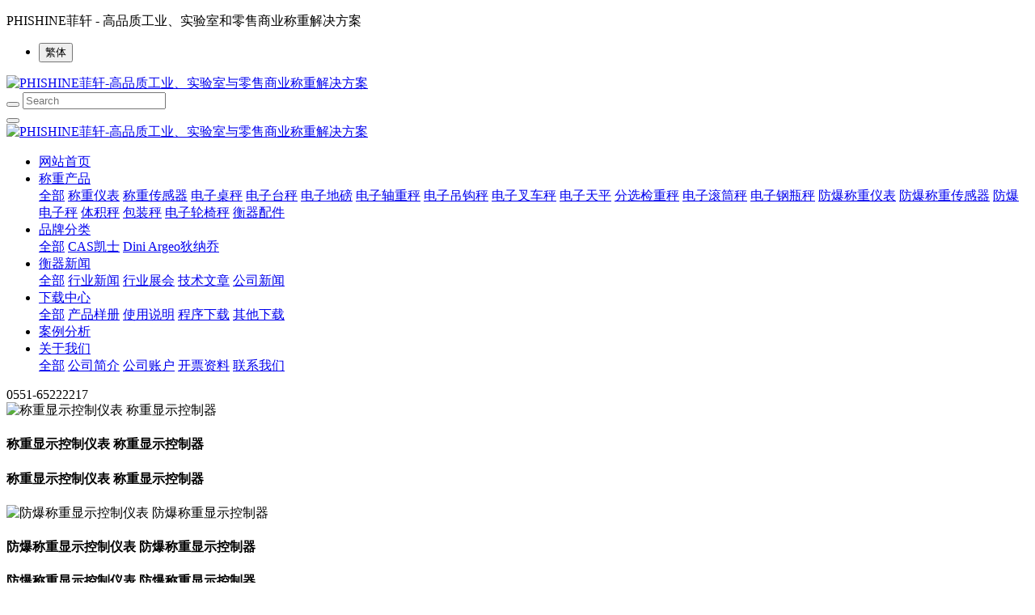

--- FILE ---
content_type: text/html
request_url: https://www.elecscale.cn/weigh/gm04_4.html
body_size: 15705
content:
<!DOCTYPE HTML>
<html class="oxh met-web">
<head>
<meta charset="utf-8">
<meta name="renderer" content="webkit">
<meta http-equiv="X-UA-Compatible" content="IE=edge,chrome=1">
<meta name="viewport" content="width=device-width,initial-scale=1.0,maximum-scale=1.0,minimum-scale=1.0,user-scalable=0,minimal-ui">
<meta name="format-detection" content="telephone=no">
<title>M04-4 减量法定量包装称重仪表 单秤包装控制器</title>
<meta name="description" content="M04-4是一款减量法定量包装称重仪表，适用于多种行业的定量包装设备和混料设备。它采用全新算法和硬件系统优化，称重控制更快更准，配备5寸TFT液晶屏，全中文显示，高性能A/D转换，标配双路串口和自带USB接口，可导入、导出各类数据。多达八路信号允入，十二路数字控制信号输出，输入、输出端口位置可自定义，最大限度方便用户使用。">
<meta name="keywords" content="M04-4,减量法定量包装称重仪表,单秤包装控制器,称重显示仪表,称重控制器,定量包装称仪表">
<meta name="generator" content="MetInfo V8.1" data-variable="../|cn|cn|m0633ui007|3|2|40" data-user_name="">
<link href="../favicon.ico?1709626658" rel="shortcut icon" type="image/x-icon">
<link rel="stylesheet" type="text/css" href="../public/third-party/web/basic.css?1760318687">
<link rel="stylesheet" type="text/css" href="../public/web/css/metinfo.css?1760318770">
<link rel="stylesheet" type="text/css" href="../templates/m0633ui007/cache/showproduct_cn.css?1763693147">
<link rel="canonical" href="https://www.elecscale.cn/weigh/gm04_4.html">
<style>
body{
    background-color:#ffffff !important;
}
</style>
<script>(function(){var t=navigator.userAgent;(t.indexOf("rv:11")>=0||t.indexOf("MSIE 10")>=0)&&document.write("<script src=\"../public/third-party/html5shiv/html5shiv.min.js\"><\/script>")})();</script>
</head>
<!--[if lte IE 9]>
<div class="text-xs-center m-b-0 bg-blue-grey-100 alert">
    <button type="button" class="close" aria-label="Close" data-dismiss="alert">
        <span aria-hidden="true">×</span>
    </button>
    你正在使用一个过时的浏览器。请升级你的浏览器，以提高您的体验。</div>
<![endif]-->
<body >

          <body class="met-navfixed">
  <header class="head_nav_met_36_2_96-header navbar-fixed-top bg-color" m-id='96' m-type="head_nav">
	<div class="head_nav_met_36_2_96" data-fiex="1">
		  			<div class="top-bar">
				<div class="container clearfix">
					  						  							<p class="welcontxt">PHISHINE菲轩 - 高品质工业、实验室和零售商业称重解决方案</p>
																<div class="right-sec">
						<ul>
							<!--简繁体切换-->
		                      								  									<li class="met-langlist met-s2t  nav-item m-l-15" m-id="lang" m-type="lang">
										<button type="button" class="btn btn-outline btn-default btn-squared btn-lang btn-cntotc" data-tolang='tc'>繁体</button>
																								<!--多语言-->
							        					          
								<!-- 会员注册登录 -->
				                  
						</ul>
					</div>
				</div>
			</div>
				  			<div class="container logo_search">
			  	            <h3 hidden>PHISHINE菲轩-高品质工业、实验室与零售商业称重解决方案</h3>
	        
	          	              	        			<!-- logo -->
			<div class="logo">
				<a href="../" title="PHISHINE菲轩-高品质工业、实验室与零售商业称重解决方案">
					<img src="../upload/202304/1680751408.png" alt="PHISHINE菲轩-高品质工业、实验室与零售商业称重解决方案" >
				</a>
			</div>
			<!-- 搜索框 -->
			  				<div class="search-box">
					<a href="../search/search.php?lang=cn" class="m-search">
				    	<i class="icon wb-search" aria-hidden="true"></i>
				    </a>
				    <div class="search-index" data-placeholder="称重仪表">
		                                <form method="get" class="page-search-form" role="search" action="../search/index.php?lang=cn" m-id="search_global" m-type="nocontent">
            <input type="hidden" name="lang" value="cn" />
            <input type="hidden" name="stype" value="0" />
            
            <div class="input-search input-search-dark form-group">
                <button type="submit" class="input-search-btn"><i class="icon wb-search" aria-hidden="true"></i></button>
                <input
                type="text"
                class="form-control input-lg"
                name="searchword"
                value=""
                placeholder="Search"
                required
                >
            </div>
        </form>					</div>
				</div>
						</div>
				<div class="mycontent clearfix animation-slide-bottom   ">
			<div class="container clearfix">

					<nav class="navbar ownmenu   height-63">
							  							<!-- 手机端列表下拉 -->
							<div class="navbar-header">
								<button type="button" class="navbar-toggle collapsed" data-toggle="collapse" data-target="#nav-open-btn" aria-expanded="false">
									<span>
										<i class="fa fa-navicon"></i>
									</span>
								</button>
							</div>
							  							<a href="../search/search.php?lang=cn" class="m-search mobilelogo">
						    	<i class="icon wb-search" aria-hidden="true"></i>
						    </a>
						    						    <div class="logo mobilelogo">
								<a href="../" title="PHISHINE菲轩-高品质工业、实验室与零售商业称重解决方案">
									<img src="../upload/202304/1680751564.png" alt="PHISHINE菲轩-高品质工业、实验室与零售商业称重解决方案" >
								</a>
							</div>
							<!-- 导航内容 -->
							<div class="collapse navbar-collapse my-navbar-coll   noleft" id="nav-open-btn" style="position: relative;">
								<ul class="nav navlist">
									<li  class='nav-item'>
										<a href="../" title="网站首页" data-title="网站首页"
										class=" nav-link  firstmenu
										  ">网站首页 </a>
									</li>
																			  											<li class="nav-item oneitem dropdown m-l-0">
												  													<a
													 	href="../weigh/index.html"
						                                title="称重产品"
						                                data-title="称重产品"
						                                class="nav-link dropdown-toggle firstmenu active"
						                                data-toggle="dropdown" data-hover="dropdown"
						                                target='_self'						                             >
												  <span style=''>称重产品</span></a>
					                            <div class="dropdown-menu dropdown-menu-right secondmenu animation-slide-top10 two-menu">
					                                   <a href="../weigh/index.html"  title="全部" target="" class="dropdown-item nav-parent hidden-lg-up    cnfont" target='_self'>全部</a>
						                                							                                  								                                <a href="../weigh/weight_indicator_1.html"  title="称重仪表" class='dropdown-item active navlist-2'  target='_self'>  <span style=''>称重仪表</span></a>
							                                						                                							                                  								                                <a href="../weigh/load_cell_1.html"  title="称重传感器" class='dropdown-item  navlist-2'  target='_self'>  <span style=''>称重传感器</span></a>
							                                						                                							                                  								                                <a href="../weigh/scale_1.html"  title="电子桌秤" class='dropdown-item  navlist-2'  target='_self'>  <span style=''>电子桌秤</span></a>
							                                						                                							                                  								                                <a href="../weigh/platform_scale_1.html"  title="电子台秤" class='dropdown-item  navlist-2'  target='_self'>  <span style=''>电子台秤</span></a>
							                                						                                							                                  								                                <a href="../weigh/weighbridge_1.html"  title="电子地磅" class='dropdown-item  navlist-2'  target='_self'>  <span style=''>电子地磅</span></a>
							                                						                                							                                  								                                <a href="../weigh/axle_load_scale_1.html"  title="电子轴重秤" class='dropdown-item  navlist-2'  target='_self'>  <span style=''>电子轴重秤</span></a>
							                                						                                							                                  								                                <a href="../weigh/crane_scale_1.html"  title="电子吊钩秤" class='dropdown-item  navlist-2'  target='_self'>  <span style=''>电子吊钩秤</span></a>
							                                						                                							                                  								                                <a href="../weigh/forklift_scale_1.html"  title="电子叉车秤" class='dropdown-item  navlist-2'  target='_self'>  <span style=''>电子叉车秤</span></a>
							                                						                                							                                  								                                <a href="../weigh/balance_1.html"  title="电子天平" class='dropdown-item  navlist-2'  target='_self'>  <span style=''>电子天平</span></a>
							                                						                                							                                  								                                <a href="../weigh/check_weigher_1.html"  title="分选检重秤" class='dropdown-item  navlist-2'  target='_self'>  <span style=''>分选检重秤</span></a>
							                                						                                							                                  								                                <a href="../weigh/roller_scale_1.html"  title="电子滚筒秤" class='dropdown-item  navlist-2'  target='_self'>  <span style=''>电子滚筒秤</span></a>
							                                						                                							                                  								                                <a href="../weigh/cylinder_scale_1.html"  title="电子钢瓶秤" class='dropdown-item  navlist-2'  target='_self'>  <span style=''>电子钢瓶秤</span></a>
							                                						                                							                                  								                                <a href="../weigh/atex_weight_indicator_1.html"  title="防爆称重仪表" class='dropdown-item  navlist-2'  target='_self'>  <span style=''>防爆称重仪表</span></a>
							                                						                                							                                  								                                <a href="../weigh/atex_load_cell_1.html"  title="防爆称重传感器" class='dropdown-item  navlist-2'  target='_self'>  <span style=''>防爆称重传感器</span></a>
							                                						                                							                                  								                                <a href="../weigh/atex_scale_1.html"  title="防爆电子秤" class='dropdown-item  navlist-2'  target='_self'>  <span style=''>防爆电子秤</span></a>
							                                						                                							                                  								                                <a href="../weigh/volume_scale_1.html"  title="体积秤" class='dropdown-item  navlist-2'  target='_self'>  <span style=''>体积秤</span></a>
							                                						                                							                                  								                                <a href="../weigh/packing_scale_1.html"  title="包装秤" class='dropdown-item  navlist-2'  target='_self'>  <span style=''>包装秤</span></a>
							                                						                                							                                  								                                <a href="../weigh/wheelchair_scale_1.html"  title="电子轮椅秤" class='dropdown-item  navlist-2'  target='_self'>  <span style=''>电子轮椅秤</span></a>
							                                						                                							                                  								                                <a href="../weigh/scale_accessories_1.html"  title="衡器配件" class='dropdown-item  navlist-2'  target='_self'>  <span style=''>衡器配件</span></a>
							                                						                                						                        </div>
											</li>
																													  											<li class="nav-item oneitem dropdown m-l-0">
												  													<a
													 	href="../brand/index.html"
						                                title="品牌分类"
						                                data-title="品牌分类"
						                                class="nav-link dropdown-toggle firstmenu "
						                                data-toggle="dropdown" data-hover="dropdown"
						                                target='_blank'						                             >
												  <span style=''>品牌分类</span></a>
					                            <div class="dropdown-menu dropdown-menu-right secondmenu animation-slide-top10 two-menu">
					                                   <a href="../brand/index.html"  title="全部" target="" class="dropdown-item nav-parent hidden-lg-up    cnfont" target='_blank'>全部</a>
						                                							                                  								                                <a href="../cas_zy"  title="CAS凯士" class='dropdown-item  navlist-2'  target='_self'>  <span style=''>CAS凯士</span></a>
							                                						                                							                                  								                                <a href="../dnq"  title="Dini Argeo狄纳乔" class='dropdown-item  navlist-2'  target='_blank'>  <span style=''>Dini Argeo狄纳乔</span></a>
							                                						                                						                        </div>
											</li>
																													  											<li class="nav-item oneitem dropdown m-l-0">
												  													<a
													 	href="../weigh_news/index.html"
						                                title="衡器新闻"
						                                data-title="衡器新闻"
						                                class="nav-link dropdown-toggle firstmenu "
						                                data-toggle="dropdown" data-hover="dropdown"
						                                target='_self'						                             >
												  <span style=''>衡器新闻</span></a>
					                            <div class="dropdown-menu dropdown-menu-right secondmenu animation-slide-top10 two-menu">
					                                   <a href="../weigh_news/index.html"  title="全部" target="" class="dropdown-item nav-parent hidden-lg-up    cnfont" target='_self'>全部</a>
						                                							                                  								                                <a href="../weigh_news/weigh_industry_news_1.html"  title="行业新闻" class='dropdown-item  navlist-2'  target='_self'>  <span style=''>行业新闻</span></a>
							                                						                                							                                  								                                <a href="../weigh_news/weigh_industry_exhibition_1.html"  title="行业展会" class='dropdown-item  navlist-2'  target='_self'>  <span style=''>行业展会</span></a>
							                                						                                							                                  								                                <a href="../weigh_news/weigh_technology_article_1.html"  title="技术文章" class='dropdown-item  navlist-2'  target='_self'>  <span style=''>技术文章</span></a>
							                                						                                							                                  								                                <a href="../weigh_news/phishine_news_1.html"  title="公司新闻" class='dropdown-item  navlist-2'  target='_self'>  <span style=''>公司新闻</span></a>
							                                						                                						                        </div>
											</li>
																													  											<li class="nav-item oneitem dropdown m-l-0">
												  													<a
													 	href="../weigh_download/index.html"
						                                title="下载中心"
						                                data-title="下载中心"
						                                class="nav-link dropdown-toggle firstmenu "
						                                data-toggle="dropdown" data-hover="dropdown"
						                                target='_self'						                             >
												  <span style=''>下载中心</span></a>
					                            <div class="dropdown-menu dropdown-menu-right secondmenu animation-slide-top10 two-menu">
					                                   <a href="../weigh_download/index.html"  title="全部" target="" class="dropdown-item nav-parent hidden-lg-up    cnfont" target='_self'>全部</a>
						                                							                                  								                                <a href="../weigh_download/weigh_download_104_1.html"  title="产品样册" class='dropdown-item  navlist-2'  target='_self'>  <span style=''>产品样册</span></a>
							                                						                                							                                  								                                <a href="../weigh_download/weigh_download_105_1.html"  title="使用说明" class='dropdown-item  navlist-2'  target='_self'>  <span style=''>使用说明</span></a>
							                                						                                							                                  								                                <a href="../weigh_download/weigh_download_106_1.html"  title="程序下载" class='dropdown-item  navlist-2'  target='_self'>  <span style=''>程序下载</span></a>
							                                						                                							                                  								                                <a href="../weigh_download/weigh_download_107_1.html"  title="其他下载" class='dropdown-item  navlist-2'  target='_self'>  <span style=''>其他下载</span></a>
							                                						                                						                        </div>
											</li>
																													  					                        <li class='nav-item oneitem m-l-0'>
					                            <a href="../weigh_case/index.html" title="案例分析" class="nav-link  firstmenu" data-title="案例分析"  target='_self'>  <span style=''>案例分析</span></a>
					                        </li>
																													  											<li class="nav-item oneitem dropdown m-l-0">
												  													<a
													 	href="../phishine_about/"
						                                title="关于我们"
						                                data-title="关于我们"
						                                class="nav-link dropdown-toggle firstmenu "
						                                data-toggle="dropdown" data-hover="dropdown"
						                                target='_self'						                             >
												  <span style=''>关于我们</span></a>
					                            <div class="dropdown-menu dropdown-menu-right secondmenu animation-slide-top10 two-menu">
					                                   <a href="../phishine_about/"  title="全部" target="" class="dropdown-item nav-parent hidden-lg-up    cnfont" target='_self'>全部</a>
						                                							                                  								                                <a href="../phishine_about/phishine_about31.html"  title="公司简介" class='dropdown-item  navlist-2'  target='_self'>  <span style=''>公司简介</span></a>
							                                						                                							                                  								                                <a href="../phishine_about/phishine_about32.html"  title="公司账户" class='dropdown-item  navlist-2'  target='_self'>  <span style=''>公司账户</span></a>
							                                						                                							                                  								                                <a href="../phishine_about/phishine_about33.html"  title="开票资料" class='dropdown-item  navlist-2'  target='_self'>  <span style=''>开票资料</span></a>
							                                						                                							                                  								                                <a href="../phishine_about/phishine_about35.html"  title="联系我们" class='dropdown-item  navlist-2'  target='_self'>  <span style=''>联系我们</span></a>
							                                						                                						                        </div>
											</li>
																											</ul>
							</div>
							<!-- 电话 -->
							<div class="nav-right   height-63">
								<span class="call-mun">
									  										<i class="fa fa-phone"></i>
										  											0551-65222217																											</span>
							</div>

					</nav>
			</div>
		</div>
	</div>
</header>

            <div class="banner_met_16_3_49box   ">
    <div class="banner_met_16_3_49 page-bg" m-id='49' m-type='banner'>
                <div class="slick-slide">
            <img class="cover-image" src="../upload/202304/1680696793.jpg" srcset='../upload/thumb_src/x_767/1680696883.jpg 767w,../upload/202304/1680696793.jpg' sizes="(max-width: 767px) 767px" alt="称重显示控制仪表 称重显示控制器" data-height='0|0|0' >
            <div class="banner-text" data-position="p-4|p-4" met-imgmask>
                                  <div class='container'>
                    <div class='banner-text-con'>
                        <div class="text-con">
                            <h4 class="animation-slide-top font-weight-500 m-t-0   hidden-sm-down" style="color:;font-size:px;">称重显示控制仪表 称重显示控制器</h4>
                                                          <h4 class="animation-slide-top font-weight-500 m-t-0 hidden-md-up" style="color:;font-size:px;">称重显示控制仪表 称重显示控制器</h4>
                                                        <p class="animation-slide-bottom m-b-0   " style='color:;font-size:px;'></p>
                                                      </div>
                                              </div>
                </div>
            </div>
        </div>
                <div class="slick-slide">
            <img class="cover-image" src="../upload/202304/1680696753.png" srcset='../upload/thumb_src/x_767/1680696409.png 767w,../upload/202304/1680696753.png' sizes="(max-width: 767px) 767px" alt="防爆称重显示控制仪表 防爆称重显示控制器" data-height='0|0|0' >
            <div class="banner-text" data-position="p-4|p-4" met-imgmask>
                                  <div class='container'>
                    <div class='banner-text-con'>
                        <div class="text-con">
                            <h4 class="animation-slide-top font-weight-500 m-t-0   hidden-sm-down" style="color:;font-size:px;">防爆称重显示控制仪表 防爆称重显示控制器</h4>
                                                          <h4 class="animation-slide-top font-weight-500 m-t-0 hidden-md-up" style="color:;font-size:px;">防爆称重显示控制仪表 防爆称重显示控制器</h4>
                                                        <p class="animation-slide-bottom m-b-0   " style='color:;font-size:px;'></p>
                                                      </div>
                                              </div>
                </div>
            </div>
        </div>
                <div class="slick-slide">
            <img class="cover-image" src="../upload/202304/1680696427.png" srcset='../upload/thumb_src/x_767/1680697227.png 767w,../upload/202304/1680696427.png' sizes="(max-width: 767px) 767px" alt="触摸屏称重显示控制仪表 触摸屏称重显示控制器" data-height='0|0|0' >
            <div class="banner-text" data-position="p-4|p-4" met-imgmask>
                                  <div class='container'>
                    <div class='banner-text-con'>
                        <div class="text-con">
                            <h4 class="animation-slide-top font-weight-500 m-t-0   hidden-sm-down" style="color:;font-size:px;">触摸屏称重显示控制仪表 触摸屏称重显示控制器</h4>
                                                          <h4 class="animation-slide-top font-weight-500 m-t-0 hidden-md-up" style="color:;font-size:px;">触摸屏称重显示控制仪表 触摸屏称重显示控制器</h4>
                                                        <p class="animation-slide-bottom m-b-0   " style='color:;font-size:px;'></p>
                                                      </div>
                                              </div>
                </div>
            </div>
        </div>
                <div class="slick-slide">
            <img class="cover-image" src="../upload/202304/1680696868.png" srcset='../upload/thumb_src/x_767/1680697116.png 767w,../upload/202304/1680696868.png' sizes="(max-width: 767px) 767px" alt="重量变送器 压力变送器" data-height='0|0|0' >
            <div class="banner-text" data-position="p-4|p-4" met-imgmask>
                                  <div class='container'>
                    <div class='banner-text-con'>
                        <div class="text-con">
                            <h4 class="animation-slide-top font-weight-500 m-t-0   hidden-sm-down" style="color:;font-size:px;">重量变送器 压力变送器</h4>
                                                          <h4 class="animation-slide-top font-weight-500 m-t-0 hidden-md-up" style="color:;font-size:px;">重量变送器 压力变送器</h4>
                                                        <p class="animation-slide-bottom m-b-0   " style='color:;font-size:px;'></p>
                                                      </div>
                                              </div>
                </div>
            </div>
        </div>
                <div class="slick-slide">
            <img class="cover-image" src="../upload/202304/1680697004.png" srcset='../upload/thumb_src/x_767/1680697081.png 767w,../upload/202304/1680697004.png' sizes="(max-width: 767px) 767px" alt="汽车衡称重仪表 轴重秤称重仪表 地磅称重仪表" data-height='0|0|0' >
            <div class="banner-text" data-position="p-4|p-4" met-imgmask>
                                  <div class='container'>
                    <div class='banner-text-con'>
                        <div class="text-con">
                            <h4 class="animation-slide-top font-weight-500 m-t-0   hidden-sm-down" style="color:;font-size:px;">汽车衡称重仪表 轴重秤称重仪表 地磅称重仪表</h4>
                                                          <h4 class="animation-slide-top font-weight-500 m-t-0 hidden-md-up" style="color:;font-size:px;">汽车衡称重仪表 轴重秤称重仪表 地磅称重仪表</h4>
                                                        <p class="animation-slide-bottom m-b-0   " style='color:;font-size:px;'></p>
                                                      </div>
                                              </div>
                </div>
            </div>
        </div>
            </div>
              <div class="met-index-case">
            <div class="container">
                <div class="case" id="case">
                    <ul class="sliderbox row">
                                                                                   <li class="a-list">
                                    <a href="../weigh/cas_ci_600a.html">韩国CAS凯士CI-600A CI-601A CI-605A称重仪表显示器控制器</a>
                               </li>
                                                           <li class="a-list">
                                    <a href="../weigh/GMT_H4.html">GMT-H4四通道数字称重仪表</a>
                               </li>
                                                           <li class="a-list">
                                    <a href="../weigh/diniargeo_dgt4x.html">DiniArgeo狄纳乔DGT4X 四通道称重变送器、重量变送器、称重显示器、称重显示仪表</a>
                               </li>
                                                           <li class="a-list">
                                    <a href="../weigh/EXI200AD.html">韩国CAS凯士EXI-200AD防爆称重仪表称 隔爆重显示控制器</a>
                               </li>
                                                           <li class="a-list">
                                    <a href="../weigh/EXI600AD.html">韩国CAS凯士EXI-600AD防爆称重仪表 隔爆称重显示控制器</a>
                               </li>
                                                           <li class="a-list">
                                    <a href="../weigh/gm9907_l2.html">GM9907-L2 触屏包装称重仪表 定量包装控制器</a>
                               </li>
                                                           <li class="a-list">
                                    <a href="../weigh/gm04_6.html">M04-6 灌装称重仪表 增量法自动定量灌装秤控制器</a>
                               </li>
                                                           <li class="a-list">
                                    <a href="../weigh/gm04_4.html">M04-4 减量法定量包装称重仪表 单秤包装控制器</a>
                               </li>
                                                           <li class="a-list">
                                    <a href="../weigh/gm04_d.html">M04-D 双秤包装称重仪表 双秤增量法自动定量包装秤控制器</a>
                               </li>
                                                           <li class="a-list">
                                    <a href="../weigh/gm04_2.html">M04-2称重仪表 单秤定量包装秤控制器 增量法自动包装显示器</a>
                               </li>
                                                                        </ul>
                </div>
            </div>
        </div>
    </div>


          	<div class="location_met_21_1_129 met-crumbs   " m-id='129'>
		<div class="container">
			<div class="row">
				<div class="title-box">
					  						M04-4 减量法定量包装称重仪表 单秤包装控制器									</div>
				<ol class="breadcrumb m-b-0 subcolumn-crumbs">
					<li class='breadcrumb-item'>
						<a href="#">您现在所在位置：</a>
					</li>
					<li class='breadcrumb-item'>
						<a href="../" title="网站首页">网站首页</a>
					</li>
					        						  							<li class='breadcrumb-item'>
								<a href="../weigh/index.html" title="称重产品" class=''>称重产品</a>
							</li>
																	  							<li class='breadcrumb-item'>
								<a href="../weigh/weight_indicator_1.html" title="称重仪表" class=''>称重仪表</a>
							</li>
																	  									</ol>
			</div>
		</div>
	</div>


        <!-- 标准模式 -->
<main class="product_list_detail_met_21_4_112 page met-showproduct pagetype1" m-id='112'>
    <div class="container">
            <div class="row">
                            <div class="col-md-9 met-news-body" style="float:right">
                <div class="row">
                <div class="met-showproduct-head page-content block-bg">
        <div class="container">
            <div class="row">
                <div class="col-lg-5">
                                                        <div class='met-showproduct-list fngallery cover text-xs-center  slick-dotted' id='met-imgs-slick' m-id='noset' m-type="displayimgs">
                            <!--fngallery：启用lightGallery插件的类名-->
                                                                <div class='slick-slide'>
                                <a href='../upload/202304/1681802060.jpg' data-size='850x926' data-med='../upload/202304/1681802060.jpg' data-med-size='850x926' class='lg-item-box' data-src='../upload/202304/1681802060.jpg' data-exthumbimage="../upload/thumb_src/60_60/1681802060.jpg" data-sub-html='M04-4 减量法定量包装称重仪表 单秤包装控制器'>
                                    <!--类名lg-item-box之前为initPhotoSwipeFromDOM插件所用参数；之后为lightGallery插件所用参数，lg-item-box：lightGallery插件对应的类名-->
                                    <img
                                      src                                    ="../upload/thumb_src/800_500/1681802060.jpg" class='img-fluid' alt='M04-4 减量法定量包装称重仪表 单秤包装控制器' />
                                </a>
                            </div>
                                                        <div class='slick-slide'>
                                <a href='../upload/202304/1681802029.png' data-size='850x926' data-med='../upload/202304/1681802029.png' data-med-size='850x926' class='lg-item-box' data-src='../upload/202304/1681802029.png' data-exthumbimage="../upload/thumb_src/60_60/1681802029.png" data-sub-html='M04-4 减量法定量包装称重仪表 单秤包装控制器'>
                                    <!--类名lg-item-box之前为initPhotoSwipeFromDOM插件所用参数；之后为lightGallery插件所用参数，lg-item-box：lightGallery插件对应的类名-->
                                    <img
                                      data-lazy                                    ="../upload/thumb_src/800_500/1681802029.png" class='img-fluid' alt='M04-4 减量法定量包装称重仪表 单秤包装控制器' />
                                </a>
                            </div>
                                                        <div class='slick-slide'>
                                <a href='../upload/202304/1681802701.jpg' data-size='850x926' data-med='../upload/202304/1681802701.jpg' data-med-size='850x926' class='lg-item-box' data-src='../upload/202304/1681802701.jpg' data-exthumbimage="../upload/thumb_src/60_60/1681802701.jpg" data-sub-html='M04-4 减量法定量包装称重仪表 单秤包装控制器'>
                                    <!--类名lg-item-box之前为initPhotoSwipeFromDOM插件所用参数；之后为lightGallery插件所用参数，lg-item-box：lightGallery插件对应的类名-->
                                    <img
                                      data-lazy                                    ="../upload/thumb_src/800_500/1681802701.jpg" class='img-fluid' alt='M04-4 减量法定量包装称重仪表 单秤包装控制器' />
                                </a>
                            </div>
                                                    </div>
                </div>
                <div class="col-lg-7">
                    <div class="product-intro">
                        <h1 class='m-t-0 font-size-16'>M04-4 减量法定量包装称重仪表 单秤包装控制器</h1>
                        <div class="paoducct_gm">
                            <div>
                                                            <a href="#product_21_4" class="btn" data-type="1" target="_blank">立即订购</a>
                            </div>
                            <div class="bdshare">
                                                            </div>
                        </div>
                                                                                <p class='description'>M04-4是一款减量法定量包装称重仪表，适用于多种行业的定量包装设备和混料设备。它采用全新算法和硬件系统优化，称重控制更快更准，配备5寸TFT液晶屏，全中文显示，高性能A/D转换，标配双路串口和自带USB接口，可导入、导出各类数据。多达八路信号允入，十二路数字控制信号输出，输入、输出端口位置可自定义，最大限度方便用户使用。</p>
                                                                          <ul class="product-para paralist blocks-100 blocks-sm-2 blocks-md-3 blocks-lg-2 m-x-0 p-y-5">
                                                                                                          <li class="p-x-0 p-r-15">
                                        <span>品牌：</span>
                                        GENERAL MEASURE                                    </li>
                                                                                                                                  <li class="p-x-0 p-r-15">
                                        <span>系列：</span>
                                        M04                                    </li>
                                                                                                                                  <li class="p-x-0 p-r-15">
                                        <span>型号：</span>
                                        M04-4                                    </li>
                                                                                                                                                                                                                                                                                                                                                                                                                                                                                                                                                                                                                                                  <li class="p-x-0 p-r-15">
                                        <span>通讯接口：</span>
                                        RS485,RS232,USB                                    </li>
                                                                                    </ul>
                                            </div>
                                          <div class="tel-box">
                        <p>订购热线</p>
                        <a href="tel:0551-65222217" class="pro-tel">0551-65222217</a>
                    </div>
                                </div>
                
            </div>
        </div>
    </div>
    <div class="met-showproduct-body page-content">
        <div class="container">
            <div class="row">

<!-- 内容选项卡 -->
                    <div class="col-lg-12">
                    <div class="row">
                        <div class="panel panel-body m-b-0 product-detail" boxmh-mh >
                            <ul class="nav nav-tabs nav-tabs-line m-b-20 met-showproduct-navtabs">
                                                                        <li class="nav-item">
                                    <a
                                    class='nav-link
                                                                          active
                                                                        ' data-toggle="tab" href="#product-content0" data-get="product-details">产品概述</a>
                                </li>
                                                                <li class="nav-item">
                                    <a
                                    class='nav-link
                                                                          ' data-toggle="tab" href="#product-content1" data-get="product-details">详细参数</a>
                                </li>
                                                                <li class="nav-item">
                                    <a
                                    class='nav-link
                                                                          ' data-toggle="tab" href="#product-content2" data-get="product-details">产品尺寸</a>
                                </li>
                                                                <li class="nav-item">
                                    <a
                                    class='nav-link
                                                                          ' data-toggle="tab" href="#product-content3" data-get="product-details">相关下载</a>
                                </li>
                                                            </ul>
                            <article class="tab-content">
                            
                                        
                                <section class="tab-pane met-editor clearfix animation-fade
                                                                          active
                                                                        " id="product-content0">
                                    <table width="100%"><tbody><tr class="firstRow"><td valign="top" style="border-color: rgb(255, 255, 255);" width="1042"><p>作为一款<strong>减量法定量包装<a title='称重仪表|称重显示器|重量变送器|称重变送器|称重控制器-PHISHINE菲轩-高品质工业、实验室和零售商业称重解决方案' target='_blank' href='https://www.elecscale.cn/weigh/weight_indicator_1.html' class='seolabel'>称重仪表</a></strong>，<strong>M04-4</strong>集成了整个包装控制流程，适用于储料斗与计量斗共用的称重设备，同时兼顾对供料斗物料料位的实时控制。</p><p>该<strong>称重显示仪表</strong>配备了5寸TFT液晶屏，全中文显示，化繁为简，操作使用更加得心应手，同时采用了全新算法和硬件系统优化，称重控制更快更准。高性能A/D转换，采样速度高达960次/秒，保证了称重精度的同时提高了称重效率。</p><p>除了基本的称量功能外，该仪表还可显示每次投料后料斗内余料重量，方便用户进行库存管理。标配双路串口，更易于系统互联，自带USB接口可用于导入、导出各类数据，方便留存重要历史信息或用于多设备标准化设置，亦可用于产品升级。</p><p><br/></p></td></tr><tr><td valign="top" style="border-color: rgb(255, 255, 255); text-align: center;" width="1042"><img src="../upload/202304/1681801897986426.jpg" title="M04-4 减量法定量包装称重仪表 单秤包装控制器" alt="M04-4 减量法定量包装称重仪表 单秤包装控制器" width="600" height="654" /></td></tr><tr><td valign="top" style="border-color: rgb(255, 255, 255);" width="1042"><p style="margin-top: 0px; margin-bottom: 0px; padding: 0px; color: rgb(51, 51, 51); white-space: normal;">此外，多达八路信号允入，十二路数字控制信号输出，输入、输出端口位置可自定义，最大限度方便用户使用，具有非常强的可扩展性。</p><p style="margin-top: 0px; margin-bottom: 0px; padding: 0px; color: rgb(51, 51, 51); white-space: normal;">在应用方面，杰曼M04-4广泛应用于粮食、化工、建材、塑料等多种行业的定量包装设备和混料设备，特别适用于需要精确控制重量的行业。例如，用于大米、面粉、食用油、饲料、化肥等的定量包装；用于橡胶、塑料、颜料等行业的混料设备；用于建材、化工等行业的涂料、颜料、树脂等的生产和包装。</p><p style="margin-top: 0px; margin-bottom: 0px; padding: 0px; color: rgb(51, 51, 51); white-space: normal;"><br/></p><p style="margin-top: 0px; margin-bottom: 0px; padding: 0px; color: rgb(51, 51, 51); white-space: normal;"><br/></p></td></tr><tr><td valign="top" style="border-color: rgb(255, 255, 255); text-align: center;" width="1042"><img src="../upload/202304/1681801921319188.png" title="M04-4 减量法定量包装称重仪表 单秤包装控制器" alt="M04-4 减量法定量包装称重仪表 单秤包装控制器" width="600" height="654" /></td></tr><tr><td valign="top" style="border-color: rgb(255, 255, 255);" width="1042"><span style="color: rgb(51, 51, 51);">总之，M04-4减量法定量包装称重仪表是一款性能优异、功能强大的单秤包装控制器。它不仅具有高精度、高效率的称重功能，而且还具有多路信号允入、数字控制信号输出等强大的可扩展性，能够满足不同行业的需求。</span></td></tr><tr><td valign="top" style="border-color: rgb(255, 255, 255); text-align: center;" width="1042"><img src="../upload/202304/1681801934618235.png" title="M04-4 减量法定量包装称重仪表 单秤包装控制器用户示意图" alt="M04-4 减量法定量包装称重仪表 单秤包装控制器用户示意图" width="445.997" height="618.988" /></td></tr><tr><td valign="top" style="border-color: rgb(255, 255, 255);" width="1042"><br/></td></tr><tr><td valign="top" style="border-color: rgb(255, 255, 255);" width="1042"><br/></td></tr></tbody></table><p><br/></p>                                </section>
                                
                                <section class="tab-pane met-editor clearfix animation-fade
                                                                          " id="product-content1">
                                    <p style="box-sizing: border-box; margin-top: 0px; margin-bottom: 0px; font-size: 14px; color: rgb(136, 136, 136); line-height: 23px; font-family: &quot;Microsoft YaHei&quot; white-space: normal; background-color: rgb(255, 255, 255);"><strong><span style="box-sizing: border-box;"><span style="box-sizing: border-box; font-size: 16px;">M04-4<span style="box-sizing: border-box; font-family: &quot;open sans bold&quot;"><a title='称重仪表|称重显示器|重量变送器|称重变送器|称重控制器' target='_blank' href='https://www.elecscale.cn/weigh/weight_indicator_1.html' class='seolabel'>称重显示器</a></span></span></span></strong><span style="box-sizing: border-box;"><span style="box-sizing: border-box; font-size: 16px;"><span style="box-sizing: border-box; font-family: &quot;open sans bold&quot;"></span>是杰曼科技推出的一款包含整个包装控制流程的减量法定量<span style="box-sizing: border-box; font-family: &quot;open sans bold&quot;"><a title='称重仪表|称重显示器|重量变送器|称重变送器|称重控制器-PHISHINE菲轩-高品质工业、实验室和零售商业称重解决方案' target='_blank' href='https://www.elecscale.cn/weigh/weight_indicator_1.html' class='seolabel'>称重仪表</a></span>。它适用于储料斗与计量斗共用的<span style="box-sizing: border-box; font-family: &quot;open sans bold&quot;">称重设备</span>，同时兼顾对供料斗物料料位的实时控制。称量过程中除显示单秤投料重量，还可显示每次投料后料斗内余料重量。该仪表功能强大、操作简单、可扩展性强，广泛应用于粮食、饲料、化工、建筑等行业的<span style="box-sizing: border-box; font-family: &quot;open sans bold&quot;">定量包装设备</span>及混料设备上。<br style="box-sizing: border-box;"/></span></span></p><p style="box-sizing: border-box; margin-top: 0px; margin-bottom: 0px; font-size: 14px; color: rgb(136, 136, 136); line-height: 23px; font-family: &quot;Microsoft YaHei&quot; white-space: normal; background-color: rgb(255, 255, 255);"><span style="box-sizing: border-box;"><span style="box-sizing: border-box; font-size: 16px;">●&nbsp;</span><span style="box-sizing: border-box;"></span><span style="box-sizing: border-box; font-size: 16px;">全新算法,硬件系统全面优化,称重控制更快更准；</span></span></p><p style="box-sizing: border-box; margin-top: 0px; margin-bottom: 0px; font-size: 14px; color: rgb(136, 136, 136); line-height: 23px; font-family: &quot;Microsoft YaHei&quot; white-space: normal; background-color: rgb(255, 255, 255);"><span style="box-sizing: border-box;"><span style="box-sizing: border-box; font-size: 16px;">●&nbsp;</span><span style="box-sizing: border-box;"></span><span style="box-sizing: border-box; font-size: 16px;">5寸TFT液晶屏，全中文显示，化繁为简，操作使用更加得心应手；</span></span></p><p style="box-sizing: border-box; margin-top: 0px; margin-bottom: 0px; font-size: 14px; color: rgb(136, 136, 136); line-height: 23px; font-family: &quot;Microsoft YaHei&quot; white-space: normal; background-color: rgb(255, 255, 255);"><span style="box-sizing: border-box;"><span style="box-sizing: border-box; font-size: 16px;">●&nbsp;</span><span style="box-sizing: border-box;"></span><span style="box-sizing: border-box; font-size: 16px;">高性能A/D转换，采样速度高达960次/秒；</span></span></p><p style="box-sizing: border-box; margin-top: 0px; margin-bottom: 0px; font-size: 14px; color: rgb(136, 136, 136); line-height: 23px; font-family: &quot;Microsoft YaHei&quot; white-space: normal; background-color: rgb(255, 255, 255);"><span style="box-sizing: border-box;"><span style="box-sizing: border-box; font-size: 16px;">●&nbsp;</span><span style="box-sizing: border-box;"></span><span style="box-sizing: border-box; font-size: 16px;">标配双路串口，更易于系统互联；</span></span></p><p style="box-sizing: border-box; margin-top: 0px; margin-bottom: 0px; font-size: 14px; color: rgb(136, 136, 136); line-height: 23px; font-family: &quot;Microsoft YaHei&quot; white-space: normal; background-color: rgb(255, 255, 255);"><span style="box-sizing: border-box;"><span style="box-sizing: border-box; font-size: 16px;">●&nbsp;</span><span style="box-sizing: border-box;"></span><span style="box-sizing: border-box; font-size: 16px;">自带USB接口,可用于导入、导出各类数据，方便留存重要历史信息或用于多设备标准化设置；亦可用于产品升级；</span></span></p><p style="box-sizing: border-box; margin-top: 0px; margin-bottom: 0px; font-size: 14px; color: rgb(136, 136, 136); line-height: 23px; font-family: &quot;Microsoft YaHei&quot; white-space: normal; background-color: rgb(255, 255, 255);"><span style="box-sizing: border-box;"><span style="box-sizing: border-box; font-size: 16px;">●&nbsp;</span><span style="box-sizing: border-box;"></span><span style="box-sizing: border-box; font-size: 16px;">多达八路信号允入，十二路数字控制信号输出，输入、输出端口位置可自定义，最大限度方便用户使用。</span></span></p><p style="text-align: center;"><img src="../upload/202304/1681801993122386.png" title="杰曼M04-4 减量法定量包装称重仪表 单秤包装控制器技术参数
" alt="杰曼M04-4 减量法定量包装称重仪表 单秤包装控制器技术参数
" width="582.991" height="671.994" /><br/></p><p><br/></p><p><br/></p><p><br/></p>                                </section>
                                
                                <section class="tab-pane met-editor clearfix animation-fade
                                                                          " id="product-content2">
                                    <p style="text-align: center;"><img src="../upload/202304/1681802018712482.jpg" title="杰曼M04-4 减量法定量包装称重仪表 单秤包装控制器尺寸图
" alt="杰曼M04-4 减量法定量包装称重仪表 单秤包装控制器尺寸图
" width="899.985" height="247.991" /></p><p><br/></p><p><br/></p><p><br/></p><p><br/></p><p><br/></p>                                </section>
                                
                                <section class="tab-pane met-editor clearfix animation-fade
                                                                          " id="product-content3">
                                                                    </section>
                                                                                                      <div class="tag">
                                        <span>标签:</span>
                                                                                            <a href="https://www.elecscale.cn/product/index.php?stype=0&search=tag&content=m04_4&lang=cn" title="M04_4">M04_4</a>
                                                                                    <a href="https://www.elecscale.cn/product/index.php?stype=0&search=tag&content=jianliangfadingliangbaozhuangchengzhongyibiao&lang=cn" title="减量法定量包装称重仪表">减量法定量包装称重仪表</a>
                                                                                    <a href="https://www.elecscale.cn/product/index.php?stype=0&search=tag&content=danchengbaozhuangkongzhiqi&lang=cn" title="单秤包装控制器">单秤包装控制器</a>
                                                                                    <a href="https://www.elecscale.cn/product/index.php?stype=0&search=tag&content=chengzhongxianshiyibiao&lang=cn" title="称重显示仪表">称重显示仪表</a>
                                                                                    <a href="https://www.elecscale.cn/product/index.php?stype=0&search=tag&content=chengzhongkongzhiqi&lang=cn" title="称重控制器">称重控制器</a>
                                                                                    <a href="https://www.elecscale.cn/product/index.php?stype=0&search=tag&content=dingliangbaozhuangchengyibiao&lang=cn" title="定量包装称仪表">定量包装称仪表</a>
                                                                                    <a href="https://www.elecscale.cn/product/index.php?stype=0&search=tag&content=shuangluchuankou&lang=cn" title="双路串口">双路串口</a>
                                                                                    <a href="https://www.elecscale.cn/product/index.php?stype=0&search=tag&content=usbjiekou&lang=cn" title="USB接口">USB接口</a>
                                                                                    <a href="https://www.elecscale.cn/product/index.php?stype=0&search=tag&content=baluxinhaoyunru&lang=cn" title="八路信号允入">八路信号允入</a>
                                                                                    <a href="https://www.elecscale.cn/product/index.php?stype=0&search=tag&content=shierlushuzikongzhixinhaoshuchu_neirong&lang=cn" title="十二路数字控制信号输出 内容：">十二路数字控制信号输出 内容：</a>
                                                                            </div>
                                                            </article>
                        </div>
                    </div>
                </div>
<!-- 内容选项卡 -->

                  
            </div>
        </div>
    </div>
            <div class='met-page p-y-30 border-top1'>
            <div class="container p-t-30 ">
                <ul class="pagination block blocks-2 text-xs-center text-sm-left">
                    <li class='page-item m-b-0 '>
                        <a href='../weigh/gm04_6.html' title="M04-6 灌装称重仪表 增量法自动定量灌装秤控制器" class='page-link text-truncate' data-before="上一篇">
                            <span aria-hidden="true" class='hidden-xs-down'>M04-6 灌装称重仪表 增量法自动定量灌装秤控制器</span>
                        </a>
                    </li>
                    <li class='page-item m-b-0 '>
                        <a href='../weigh/gm04_d.html' title="M04-D 双秤包装称重仪表 双秤增量法自动定量包装秤控制器" class='page-link pull-xs-right text-truncate' data-before="下一篇">
                            <span aria-hidden="true" class='hidden-xs-down'>M04-D 双秤包装称重仪表 双秤增量法自动定量包装秤控制器</span>
                        </a>
                    </li>
                </ul>
            </div>
        </div>
    <div class="tj-box">
        <div class="tit">
            <h3>为您推荐</h3>
        </div>
        <ul class="                  blocks-100
                                blocks-md-2 blocks-lg-3 blocks-xxl-5" data-scale='500x800'>
                  
                            <li>
                    <a href="../weigh/cas_ci_600a.html" title="韩国CAS凯士CI-600A CI-601A CI-605A称重仪表显示器控制器" class="img" target=_self>
                        <img src="../upload/thumb_src/800_500/1681387518.png" alt="韩国CAS凯士CI-600A CI-601A CI-605A称重仪表显示器控制器">
                    </a>
                    <a href="../weigh/cas_ci_600a.html" title="韩国CAS凯士CI-600A CI-601A CI-605A称重仪表显示器控制器" class="text-truncate" target=_self>  <span style=''>韩国CAS凯士CI-600A CI-601A CI-605A称重仪表显示器控制器</span></a>
                </li>
                            <li>
                    <a href="../weigh/GMT_H4.html" title="GMT-H4四通道数字称重仪表" class="img" target=_self>
                        <img src="../upload/thumb_src/800_500/1733204955.jpg" alt="GMT-H4四通道数字称重仪表">
                    </a>
                    <a href="../weigh/GMT_H4.html" title="GMT-H4四通道数字称重仪表" class="text-truncate" target=_self>  <span style=''>GMT-H4四通道数字称重仪表</span></a>
                </li>
                            <li>
                    <a href="../weigh/diniargeo_dgt4x.html" title="DiniArgeo狄纳乔DGT4X 四通道称重变送器、重量变送器、称重显示器、称重显示仪表" class="img" target=_self>
                        <img src="../upload/thumb_src/800_500/1711596871.png" alt="DiniArgeo狄纳乔DGT4X 四通道称重变送器、重量变送器、称重显示器、称重显示仪表">
                    </a>
                    <a href="../weigh/diniargeo_dgt4x.html" title="DiniArgeo狄纳乔DGT4X 四通道称重变送器、重量变送器、称重显示器、称重显示仪表" class="text-truncate" target=_self>  <span style=''>DiniArgeo狄纳乔DGT4X 四通道称重变送器、重量变送器、称重显示器、称重显示仪表</span></a>
                </li>
                            <li>
                    <a href="../weigh/EXI200AD.html" title="韩国CAS凯士EXI-200AD防爆称重仪表称 隔爆重显示控制器" class="img" target=_self>
                        <img src="../upload/thumb_src/800_500/1710732914.png" alt="韩国CAS凯士EXI-200AD防爆称重仪表称 隔爆重显示控制器">
                    </a>
                    <a href="../weigh/EXI200AD.html" title="韩国CAS凯士EXI-200AD防爆称重仪表称 隔爆重显示控制器" class="text-truncate" target=_self>  <span style=''>韩国CAS凯士EXI-200AD防爆称重仪表称 隔爆重显示控制器</span></a>
                </li>
                            <li>
                    <a href="../weigh/EXI600AD.html" title="韩国CAS凯士EXI-600AD防爆称重仪表 隔爆称重显示控制器" class="img" target=_self>
                        <img src="../upload/thumb_src/800_500/1710755907.png" alt="韩国CAS凯士EXI-600AD防爆称重仪表 隔爆称重显示控制器">
                    </a>
                    <a href="../weigh/EXI600AD.html" title="韩国CAS凯士EXI-600AD防爆称重仪表 隔爆称重显示控制器" class="text-truncate" target=_self>  <span style=''>韩国CAS凯士EXI-600AD防爆称重仪表 隔爆称重显示控制器</span></a>
                </li>
                            <li>
                    <a href="../weigh/gm9907_l2.html" title="GM9907-L2 触屏包装称重仪表 定量包装控制器" class="img" target=_self>
                        <img src="../upload/thumb_src/800_500/1681714074.jpg" alt="GM9907-L2 触屏包装称重仪表 定量包装控制器">
                    </a>
                    <a href="../weigh/gm9907_l2.html" title="GM9907-L2 触屏包装称重仪表 定量包装控制器" class="text-truncate" target=_self>  <span style=''>GM9907-L2 触屏包装称重仪表 定量包装控制器</span></a>
                </li>
                            <li>
                    <a href="../weigh/gm04_6.html" title="M04-6 灌装称重仪表 增量法自动定量灌装秤控制器" class="img" target=_self>
                        <img src="../upload/thumb_src/800_500/1681802990.jpg" alt="M04-6 灌装称重仪表 增量法自动定量灌装秤控制器">
                    </a>
                    <a href="../weigh/gm04_6.html" title="M04-6 灌装称重仪表 增量法自动定量灌装秤控制器" class="text-truncate" target=_self>  <span style=''>M04-6 灌装称重仪表 增量法自动定量灌装秤控制器</span></a>
                </li>
                            <li>
                    <a href="../weigh/gm04_4.html" title="M04-4 减量法定量包装称重仪表 单秤包装控制器" class="img" target=_self>
                        <img src="../upload/thumb_src/800_500/1681802060.jpg" alt="M04-4 减量法定量包装称重仪表 单秤包装控制器">
                    </a>
                    <a href="../weigh/gm04_4.html" title="M04-4 减量法定量包装称重仪表 单秤包装控制器" class="text-truncate" target=_self>  <span style=''>M04-4 减量法定量包装称重仪表 单秤包装控制器</span></a>
                </li>
                            <li>
                    <a href="../weigh/gm04_d.html" title="M04-D 双秤包装称重仪表 双秤增量法自动定量包装秤控制器" class="img" target=_self>
                        <img src="../upload/thumb_src/800_500/1681801344.jpg" alt="M04-D 双秤包装称重仪表 双秤增量法自动定量包装秤控制器">
                    </a>
                    <a href="../weigh/gm04_d.html" title="M04-D 双秤包装称重仪表 双秤增量法自动定量包装秤控制器" class="text-truncate" target=_self>  <span style=''>M04-D 双秤包装称重仪表 双秤增量法自动定量包装秤控制器</span></a>
                </li>
                            <li>
                    <a href="../weigh/gm04_2.html" title="M04-2称重仪表 单秤定量包装秤控制器 增量法自动包装显示器" class="img" target=_self>
                        <img src="../upload/thumb_src/800_500/1681800605.jpg" alt="M04-2称重仪表 单秤定量包装秤控制器 增量法自动包装显示器">
                    </a>
                    <a href="../weigh/gm04_2.html" title="M04-2称重仪表 单秤定量包装秤控制器 增量法自动包装显示器" class="text-truncate" target=_self>  <span style=''>M04-2称重仪表 单秤定量包装秤控制器 增量法自动包装显示器</span></a>
                </li>
                            <li>
                    <a href="../weigh/gm9907_ld.html" title="GM9907-LD 触屏双秤称重包装仪表 双秤增量法定量控制器" class="img" target=_self>
                        <img src="../upload/thumb_src/800_500/1681797269.jpg" alt="GM9907-LD 触屏双秤称重包装仪表 双秤增量法定量控制器">
                    </a>
                    <a href="../weigh/gm9907_ld.html" title="GM9907-LD 触屏双秤称重包装仪表 双秤增量法定量控制器" class="text-truncate" target=_self>  <span style=''>GM9907-LD 触屏双秤称重包装仪表 双秤增量法定量控制器</span></a>
                </li>
                            <li>
                    <a href="../weigh/gm9907_l5.html" title="GM9907-L5 触屏散粮称重仪表 触摸控制屏" class="img" target=_self>
                        <img src="../upload/thumb_src/800_500/1681795976.jpg" alt="GM9907-L5 触屏散粮称重仪表 触摸控制屏">
                    </a>
                    <a href="../weigh/gm9907_l5.html" title="GM9907-L5 触屏散粮称重仪表 触摸控制屏" class="text-truncate" target=_self>  <span style=''>GM9907-L5 触屏散粮称重仪表 触摸控制屏</span></a>
                </li>
                            <li>
                    <a href="../weigh/gm9907_l4.html" title="GM9907-L4 触屏减量称重控制仪表 自动定量包装秤控制器" class="img" target=_self>
                        <img src="../upload/thumb_src/800_500/1681715523.jpg" alt="GM9907-L4 触屏减量称重控制仪表 自动定量包装秤控制器">
                    </a>
                    <a href="../weigh/gm9907_l4.html" title="GM9907-L4 触屏减量称重控制仪表 自动定量包装秤控制器" class="text-truncate" target=_self>  <span style=''>GM9907-L4 触屏减量称重控制仪表 自动定量包装秤控制器</span></a>
                </li>
                            <li>
                    <a href="../weigh/gm9907_lb.html" title="GM9907-LB 触屏配料控制器 触屏配料称重仪表" class="img" target=_self>
                        <img src="../upload/thumb_src/800_500/1681713688.jpg" alt="GM9907-LB 触屏配料控制器 触屏配料称重仪表">
                    </a>
                    <a href="../weigh/gm9907_lb.html" title="GM9907-LB 触屏配料控制器 触屏配料称重仪表" class="text-truncate" target=_self>  <span style=''>GM9907-LB 触屏配料控制器 触屏配料称重仪表</span></a>
                </li>
                            <li>
                    <a href="../weigh/gm_gmtp1.html" title="GMT-P1 重量变送器 称重显示控制仪表" class="img" target=_self>
                        <img src="../upload/thumb_src/800_500/1681712468.jpg" alt="GMT-P1 重量变送器 称重显示控制仪表">
                    </a>
                    <a href="../weigh/gm_gmtp1.html" title="GMT-P1 重量变送器 称重显示控制仪表" class="text-truncate" target=_self>  <span style=''>GMT-P1 重量变送器 称重显示控制仪表</span></a>
                </li>
                            <li>
                    <a href="../weigh/gm_gmt_x1LF.html" title="GMC-X1 LF 灌装称重控制仪表 单通道重量变送器" class="img" target=_self>
                        <img src="../upload/thumb_src/800_500/1681711146.png" alt="GMC-X1 LF 灌装称重控制仪表 单通道重量变送器">
                    </a>
                    <a href="../weigh/gm_gmt_x1LF.html" title="GMC-X1 LF 灌装称重控制仪表 单通道重量变送器" class="text-truncate" target=_self>  <span style=''>GMC-X1 LF 灌装称重控制仪表 单通道重量变送器</span></a>
                </li>
                            <li>
                    <a href="../weigh/gm_gmt_x1.html" title="GMT-X1 卡轨式称重变送模块 单通道重量变送器" class="img" target=_self>
                        <img src="../upload/thumb_src/800_500/1681709606.png" alt="GMT-X1 卡轨式称重变送模块 单通道重量变送器">
                    </a>
                    <a href="../weigh/gm_gmt_x1.html" title="GMT-X1 卡轨式称重变送模块 单通道重量变送器" class="text-truncate" target=_self>  <span style=''>GMT-X1 卡轨式称重变送模块 单通道重量变送器</span></a>
                </li>
                            <li>
                    <a href="../weigh/gm_gmt_x4.html" title="GMT-X4 卡轨式四通道重量变送器" class="img" target=_self>
                        <img src="../upload/thumb_src/800_500/1681708204.jpg" alt="GMT-X4 卡轨式四通道重量变送器">
                    </a>
                    <a href="../weigh/gm_gmt_x4.html" title="GMT-X4 卡轨式四通道重量变送器" class="text-truncate" target=_self>  <span style=''>GMT-X4 卡轨式四通道重量变送器</span></a>
                </li>
                            <li>
                    <a href="../weigh/ccczgz.html" title="叉车加装、改装、增加无线与有线称重系统：精准的解决方案" class="img" target=_self>
                        <img src="../upload/thumb_src/800_500/1687433132.png" alt="叉车加装、改装、增加无线与有线称重系统：精准的解决方案">
                    </a>
                    <a href="../weigh/ccczgz.html" title="叉车加装、改装、增加无线与有线称重系统：精准的解决方案" class="text-truncate" target=_self>  <span style=''>叉车加装、改装、增加无线与有线称重系统：精准的解决方案</span></a>
                </li>
                            <li>
                    <a href="../weigh/cas_wcs_200.html" title="韩国CAS凯士WCS-200透析室用轮椅电子秤 医用人体秤 病人称体重轮椅秤" class="img" target=_self>
                        <img src="../upload/thumb_src/800_500/1683163922.png" alt="韩国CAS凯士WCS-200透析室用轮椅电子秤 医用人体秤 病人称体重轮椅秤">
                    </a>
                    <a href="../weigh/cas_wcs_200.html" title="韩国CAS凯士WCS-200透析室用轮椅电子秤 医用人体秤 病人称体重轮椅秤" class="text-truncate" target=_self>  <span style=''>韩国CAS凯士WCS-200透析室用轮椅电子秤 医用人体秤 病人称体重轮椅秤</span></a>
                </li>
                                </ul>
    </div>
    <div class="feed-box" id="product_21_4">
              </div>
                    </div>
        </div>
    <!-- 标准模式 -->

        			<div class="floats col-md-3 col-xs-12"   style="overflow: hidden;">
				<div class="row">
					<aside class="sidebar_met_21_1_111 met-sidebar panel-body m-b-0" boxmh-h m-id='111' m-type='nocontent'>
													  																	<div>
										<h2 class="sidebar-tile head-bg   bgpic">
											<a href="../weigh/index.html" title="称重产品" class="  " target='_self'>
												称重产品											</a>
										</h2>
										<ul class="sidebar-column ulstyle">
																							<li>
													  														<a href="../weigh/weight_indicator_1.html" title="称重仪表" class='bars in'>称重仪表</a>
											        												</li>
																							<li>
													  														<a href="../weigh/load_cell_1.html" title="称重传感器" class='bars '>称重传感器</a>
											        												</li>
																							<li>
													  														<a href="../weigh/scale_1.html" title="电子桌秤" class='bars '>电子桌秤</a>
											        												</li>
																							<li>
													  														<a href="../weigh/platform_scale_1.html" title="电子台秤" class='bars '>电子台秤</a>
											        												</li>
																							<li>
													  														<a href="../weigh/weighbridge_1.html" title="电子地磅" class='bars '>电子地磅</a>
											        												</li>
																							<li>
													  														<a href="../weigh/axle_load_scale_1.html" title="电子轴重秤" class='bars '>电子轴重秤</a>
											        												</li>
																							<li>
													  														<a href="../weigh/crane_scale_1.html" title="电子吊钩秤" class='bars '>电子吊钩秤</a>
											        												</li>
																							<li>
													  														<a href="../weigh/forklift_scale_1.html" title="电子叉车秤" class='bars '>电子叉车秤</a>
											        												</li>
																							<li>
													  														<a href="../weigh/balance_1.html" title="电子天平" class='bars '>电子天平</a>
											        												</li>
																							<li>
													  														<a href="../weigh/check_weigher_1.html" title="分选检重秤" class='bars '>分选检重秤</a>
											        												</li>
																							<li>
													  														<a href="../weigh/roller_scale_1.html" title="电子滚筒秤" class='bars '>电子滚筒秤</a>
											        												</li>
																							<li>
													  														<a href="../weigh/cylinder_scale_1.html" title="电子钢瓶秤" class='bars '>电子钢瓶秤</a>
											        												</li>
																							<li>
													  														<a href="../weigh/atex_weight_indicator_1.html" title="防爆称重仪表" class='bars '>防爆称重仪表</a>
											        												</li>
																							<li>
													  														<a href="../weigh/atex_load_cell_1.html" title="防爆称重传感器" class='bars '>防爆称重传感器</a>
											        												</li>
																							<li>
													  														<a href="../weigh/atex_scale_1.html" title="防爆电子秤" class='bars '>防爆电子秤</a>
											        												</li>
																							<li>
													  														<a href="../weigh/volume_scale_1.html" title="体积秤" class='bars '>体积秤</a>
											        												</li>
																							<li>
													  														<a href="../weigh/packing_scale_1.html" title="包装秤" class='bars '>包装秤</a>
											        												</li>
																							<li>
													  														<a href="../weigh/wheelchair_scale_1.html" title="电子轮椅秤" class='bars '>电子轮椅秤</a>
											        												</li>
																							<li>
													  														<a href="../weigh/scale_accessories_1.html" title="衡器配件" class='bars '>衡器配件</a>
											        												</li>
																					</ul>
									</div>
																						  								<div>
									<h2 class="sidebar-tile">
										<span>
											联系方式										</span>
									</h2>
									<div class="side-tel met-editor">
										<p style="white-space: normal; text-indent: 2em;"><span style="font-size: 14px;">合肥菲轩电子科技有限公司</span></p><p style="white-space: normal; text-indent: 2em;"><span style="font-size: 14px; text-indent: 2em;">服务热线：0551-65222217</span></p><p style="white-space: normal; text-indent: 2em;"><span style="font-size: 14px; text-indent: 2em;">&nbsp; &nbsp; &nbsp; &nbsp; &nbsp; &nbsp; &nbsp; &nbsp; &nbsp; 0551-65222207</span></p><p style="white-space: normal; text-indent: 2em;"><span style="font-size: 14px;">电子邮箱：info@phishine.cn</span></p><p style="white-space: normal; text-indent: 2em;"><span style="font-size: 14px;">官方网址：www.phishine.cn</span></p><p><br/></p>									</div>
								</div>
														<div>
								<h2 class="sidebar-tile">
									<span>
										搜索									</span>
								</h2>
								<div class="sidebar_met_21_1_111-search">
				                                    <form method="get" class="page-search-form" role="search" action="../product/index.php?lang=cn" m-id="search_column" m-type="nocontent">
            <input type="hidden" name="lang" value="cn" />
            <input type="hidden" name="stype" value="0" />
            <input type="hidden" name="search" value="search" /><input type="hidden" name="class1" value="1" />
            <div class="input-search input-search-dark form-group">
                <button type="submit" class="input-search-btn"><i class="icon wb-search" aria-hidden="true"></i></button>
                <input
                type="text"
                class="form-control input-lg"
                name="content"
                value=""
                placeholder="称重仪表"
                required
                >
            </div>
        </form>			                   </div>
		                   </div>						   							<div>								<h2 class="sidebar-tile">									<span>										产品推荐									</span>								</h2>								<div class="list-box">									<ul>																				<li>										<a href="../weigh/cas_ci_600a.html" title="韩国CAS凯士CI-600A CI-601A CI-605A称重仪表显示器控制器">										<img src="../upload/thumb_src/800_500/1681387518.png" alt="韩国CAS凯士CI-600A CI-601A CI-605A称重仪表显示器控制器"/>										<span>韩国CAS凯士CI-600A CI-601A CI-605A称重仪表显示器控制器</span>										</a>										</li>																				<li>										<a href="../weigh/GMT_H4.html" title="GMT-H4四通道数字称重仪表">										<img src="../upload/thumb_src/800_500/1733204955.jpg" alt="GMT-H4四通道数字称重仪表"/>										<span>GMT-H4四通道数字称重仪表</span>										</a>										</li>																				<li>										<a href="../weigh/diniargeo_dgt4x.html" title="DiniArgeo狄纳乔DGT4X 四通道称重变送器、重量变送器、称重显示器、称重显示仪表">										<img src="../upload/thumb_src/800_500/1711596871.png" alt="DiniArgeo狄纳乔DGT4X 四通道称重变送器、重量变送器、称重显示器、称重显示仪表"/>										<span>DiniArgeo狄纳乔DGT4X 四通道称重变送器、重量变送器、称重显示器、称重显示仪表</span>										</a>										</li>																				<li>										<a href="../weigh/EXI200AD.html" title="韩国CAS凯士EXI-200AD防爆称重仪表称 隔爆重显示控制器">										<img src="../upload/thumb_src/800_500/1710732914.png" alt="韩国CAS凯士EXI-200AD防爆称重仪表称 隔爆重显示控制器"/>										<span>韩国CAS凯士EXI-200AD防爆称重仪表称 隔爆重显示控制器</span>										</a>										</li>																			</ul>			                   </div>		                   </div>
					</aside>
				</div>
			</div>
        </div>
    </div>
</main>


          
        <footer class='foot_info_met_35_3_98 met-foot  border-top1' m-id='98' m-type='foot'>
	<div class="footer_widget_area">
		<div class="container">
		<div class="down_L col-lg-6  col-md-12 col-sm-12 col-xs-12">
                                                  <div class="col-lg-3 col-md-3 col-xs-6 list">
                        <h4 class='font-size-16 m-t-0 list'>
                         <a href="../weigh/index.html"  title="称重产品">  <span style=''>称重产品</span></a>
                        </h4>
                                                      <ul class='ulstyle m-b-0'>
                                                                    <li>
                                        <a href="../weigh/weight_indicator_1.html"  title="称重仪表" target='_self'>  <span style=''>称重仪表</span></a>
                                    </li>
                                                                    <li>
                                        <a href="../weigh/load_cell_1.html"  title="称重传感器" target='_self'>  <span style=''>称重传感器</span></a>
                                    </li>
                                                                    <li>
                                        <a href="../weigh/scale_1.html"  title="电子桌秤" target='_self'>  <span style=''>电子桌秤</span></a>
                                    </li>
                                                                    <li>
                                        <a href="../weigh/platform_scale_1.html"  title="电子台秤" target='_self'>  <span style=''>电子台秤</span></a>
                                    </li>
                                                                    <li>
                                        <a href="../weigh/weighbridge_1.html"  title="电子地磅" target='_self'>  <span style=''>电子地磅</span></a>
                                    </li>
                                                                    <li>
                                        <a href="../weigh/axle_load_scale_1.html"  title="电子轴重秤" target='_self'>  <span style=''>电子轴重秤</span></a>
                                    </li>
                                                                    <li>
                                        <a href="../weigh/crane_scale_1.html"  title="电子吊钩秤" target='_self'>  <span style=''>电子吊钩秤</span></a>
                                    </li>
                                                                    <li>
                                        <a href="../weigh/forklift_scale_1.html"  title="电子叉车秤" target='_self'>  <span style=''>电子叉车秤</span></a>
                                    </li>
                                                                    <li>
                                        <a href="../weigh/balance_1.html"  title="电子天平" target='_self'>  <span style=''>电子天平</span></a>
                                    </li>
                                                                    <li>
                                        <a href="../weigh/check_weigher_1.html"  title="分选检重秤" target='_self'>  <span style=''>分选检重秤</span></a>
                                    </li>
                                                                    <li>
                                        <a href="../weigh/roller_scale_1.html"  title="电子滚筒秤" target='_self'>  <span style=''>电子滚筒秤</span></a>
                                    </li>
                                                                    <li>
                                        <a href="../weigh/cylinder_scale_1.html"  title="电子钢瓶秤" target='_self'>  <span style=''>电子钢瓶秤</span></a>
                                    </li>
                                                                    <li>
                                        <a href="../weigh/atex_weight_indicator_1.html"  title="防爆称重仪表" target='_self'>  <span style=''>防爆称重仪表</span></a>
                                    </li>
                                                                    <li>
                                        <a href="../weigh/atex_load_cell_1.html"  title="防爆称重传感器" target='_self'>  <span style=''>防爆称重传感器</span></a>
                                    </li>
                                                                    <li>
                                        <a href="../weigh/atex_scale_1.html"  title="防爆电子秤" target='_self'>  <span style=''>防爆电子秤</span></a>
                                    </li>
                                                                    <li>
                                        <a href="../weigh/volume_scale_1.html"  title="体积秤" target='_self'>  <span style=''>体积秤</span></a>
                                    </li>
                                                                    <li>
                                        <a href="../weigh/packing_scale_1.html"  title="包装秤" target='_self'>  <span style=''>包装秤</span></a>
                                    </li>
                                                                    <li>
                                        <a href="../weigh/wheelchair_scale_1.html"  title="电子轮椅秤" target='_self'>  <span style=''>电子轮椅秤</span></a>
                                    </li>
                                                                    <li>
                                        <a href="../weigh/scale_accessories_1.html"  title="衡器配件" target='_self'>  <span style=''>衡器配件</span></a>
                                    </li>
                                                            </ul>
                                            </div>
                                                                   <div class="col-lg-3 col-md-3 col-xs-6 list">
                        <h4 class='font-size-16 m-t-0 list'>
                         <a href="../brand/index.html"  title="品牌分类">  <span style=''>品牌分类</span></a>
                        </h4>
                                                      <ul class='ulstyle m-b-0'>
                                                                    <li>
                                        <a href="../cas_zy"  title="CAS凯士" target='_self'>  <span style=''>CAS凯士</span></a>
                                    </li>
                                                                    <li>
                                        <a href="../dnq"  title="Dini Argeo狄纳乔" target='_self'>  <span style=''>Dini Argeo狄纳乔</span></a>
                                    </li>
                                                            </ul>
                                            </div>
                                                                   <div class="col-lg-3 col-md-3 col-xs-6 list">
                        <h4 class='font-size-16 m-t-0 list'>
                         <a href="../weigh_news/index.html"  title="衡器新闻">  <span style=''>衡器新闻</span></a>
                        </h4>
                                                      <ul class='ulstyle m-b-0'>
                                                                    <li>
                                        <a href="../weigh_news/weigh_industry_news_1.html"  title="行业新闻" target='_self'>  <span style=''>行业新闻</span></a>
                                    </li>
                                                                    <li>
                                        <a href="../weigh_news/weigh_industry_exhibition_1.html"  title="行业展会" target='_self'>  <span style=''>行业展会</span></a>
                                    </li>
                                                                    <li>
                                        <a href="../weigh_news/weigh_technology_article_1.html"  title="技术文章" target='_self'>  <span style=''>技术文章</span></a>
                                    </li>
                                                                    <li>
                                        <a href="../weigh_news/phishine_news_1.html"  title="公司新闻" target='_self'>  <span style=''>公司新闻</span></a>
                                    </li>
                                                            </ul>
                                            </div>
                             		  </div>
		    <div class="down_R col-lg-6  col-md-12 col-sm-12 col-xs-12">
		    	<div class="r_fist col-lg-5">
		    	<div class="r_span" >
		    		<div class="top1">
			    		<p class="p1">合肥菲轩电子科技有限公司</p>
			    		<p class="p2">客服热线：</p>
			    		<p class="p3">0551-65222217<br>0551-65222207</p>
		    		</div>
		    	</div>
		    	<div class="fx">
		    		  		    		<span class="span_lf"> </span>
		    	</div>
		    	</div>
		    	<div class="r_last col-lg-7">
		    		<div class="er_fist">
		    			 	 	    			  	 	    			   <img src="../upload/202304/1680695817.jpg" alt="$ui.er_descfistr" />
	 	    			     	 	    			   <p class="edesc">关注微信公众号</p>
	 	    			  	 	    					    		</div>
		    			<div class="er_lasr">
		    			 	 	    			  	 	    			   <img src="../upload/202304/1680695879.jpg" alt="$ui.er_desclast" />
	 	    			     	 	    			    <p class="edesc">添加微信小程序</p>
	 	    			   	 	    					    		</div>
		    	</div>
		  </div>
		</div>
		   <!-- 底部信息 -->
        <div class="footer_copy_right">
            <div class="container mydibucontainer">
                <div class="met_lang_all mymet_lang_all">
                    <!-- 语言 -->
                                                                     <!-- 简繁体 -->
                                      </div>
                <p class="my_p">
                                                                                                                          </p>
                <div class="powered_by_metinfo"><p>©2019-2025&nbsp;合肥菲轩电子科技有限公司&nbsp;版权所有&nbsp;&nbsp;|&nbsp;&nbsp;ICP备案编号：<a rel=nofollow href="https://beian.miit.gov.cn" target="_blank" rel="nofollow" title="工信部ICP备案编号">皖ICP备19002745号-15</a>&nbsp;&nbsp;|&nbsp;&nbsp;<a rel=nofollow href="https://www.elecscale.cn/sitemap.xml" target="_blank" title="网站地图">网站地图</a></p></div>
            </div>
        </div>
	</div>
</footer>
  <div class="foot_info_met_35_3_98_bottom text-xs-center   " m-id='98' data-bg="#00447c|#4c5cbf|1" data-ifbotc="#00447c">
    <div class="main">
                    <div class="">
        <a href="tel:055165222217" class="item" target="_blank">
            <i class="fa fa-phone"></i>
            <span>电话咨询</span>
        </a>
    </div>
              <div class="">
        <a href="mailto:info@phishine.cn" class="item" target="_blank">
            <i class="fa fa-envelope"></i>
            <span>邮件咨询</span>
        </a>
    </div>
              <div class="">
        <a href="https://uri.amap.com/marker?position=111.11,28.11&name=1" class="item" target="_blank">
            <i class="fa fa-map-marker"></i>
            <span>在线地图</span>
        </a>
    </div>
              <div class="">
        <a href="http://wpa.qq.com/msgrd?v=3&uin=926013370&site=qq&menu=yes" class="item" target="_blank">
            <i class="fa fa-qq"></i>
            <span>QQ客服</span>
        </a>
    </div>
            </div>
</div>

        <button type="button" class="back_top_met_11_2_105   " hidden m-id='105' m-type='nocontent'>
<img src="../upload/202304/1680695689.png" alt="">
</button>

<input type="hidden" name="met_lazyloadbg" value="">
<textarea name="met_product_video" data-playinfo="0|0|0|1" hidden></textarea>
<script src="../cache/lang_json_cn.js?1763693113"></script>
<script src="../public/third-party/web/basic.js?1727595376"></script>
<script src="../public/web/js/metinfo.js?1760318687" data-js_url="../templates/m0633ui007/cache/showproduct_cn.js?1763693147" id="met-page-js"></script>
<script type="text/javascript" src="https://www.elecscale.cn/app/app/met_stat/web/templates/js/met_stat.js"></script>
<textarea name="met_online_data" hidden>{"status":1,"html":"<style>\n.onlinebox_two{background-color: transparent;box-shadow: none;}\n.onlinebox_two .met-online-box {width: 54px; height: 54px; position: relative; margin-bottom: 1px;}\n.onlinebox_two .online-item  {position: absolute; width: 54px; height: 54px; top: 0; right: 0;transition: all.3s; opacity: .8; filter: Alpha(opacity = 80); color: #fff; font-size: 14px;line-height: 54px;overflow: hidden;}\n.onlinebox_two .online-item i{font-size: 20px; width: 54px;}\n.onlinebox .onlinebox-open {display: block; cursor: pointer; padding: 0 10px; font-size: 18px; line-height: 40px; color: #fff; }\n.onlinebox_two .onlineclose{display: none;}\n.met-online-modal .close{position: absolute;right: 5px;top: 0;opacity: 1;}\n#onlinebox .met-online-box:hover .online-item{width: 130px;opacity: 1;filter:Alpha(opacity=100);}\n#onlinebox .met-online-box:hover .online-item i{width: 30px;}\n@media (min-width: 992px){\n.onlinebox_two .onlinebox-open{display: none;}\n}\n@media (max-width: 991px){\n.onlinebox_two .onlinebox_two_list{display: none;position: relative;}\n.onlinebox_two .onlineclose{font-style: initial;color: #fff;opacity: .8;position: absolute; right: -5px; top: -15px; border-radius: 50%; width: 25px;\n    height: 25px;line-height:25px; display: block;font-family: arial;z-index: 10;}\n}\n<\/style>\n<div id='onlinebox'  class=\"onlinebox onlinebox_two hide\" m-type='online' m-id='online'>\n\t<div class=\"onlinebox-open text-xs-center\" id=\"onlinebox-open\" style=\"background:#00447c;\"> <i class=\"fa fa-comments-o\"><\/i>\n\t<\/div>\n\t        \t  \t\t<div class=\"onlinebox_two_list\"> <i class=\"onlineclose font-size-20 text-xs-center\" style=\"background:#00447c;\">x<\/i>\n\t\t\t        \t\t\t\t  \t\t\t\t\t<div class=\"met-online-box\">\n\t\t\t\t\t\t<a href=\"https:\/\/wpa.qq.com\/msgrd?v=3&uin=926013371&site=qq&menu=yes\" title=\"926013371\" class=\"online-item text-xs-center\" target=\"_blank\" style=\"background-color: #00447c;\">\n\t\t\t\t\t\t\t<i class=\"icon fa-qq\"><\/i>\n\t\t\t\t\t\t\t<span>QQ客服1<\/span>\n\t\t\t\t\t\t<\/a>\n\t\t\t\t\t<\/div>\n\t\t\t\t\t\t\t\t\t\t\t  \t\t\t\t\t<div class=\"met-online-box\">\n\t\t\t\t\t\t<a href=\"https:\/\/wpa.qq.com\/msgrd?v=3&uin=926013370&site=qq&menu=yes\" title=\"926013370\" class=\"online-item text-xs-center\" target=\"_blank\" style=\"background-color: #00447c;\">\n\t\t\t\t\t\t\t<i class=\"icon fa-qq\"><\/i>\n\t\t\t\t\t\t\t<span>QQ客服2<\/span>\n\t\t\t\t\t\t<\/a>\n\t\t\t\t\t<\/div>\n\t\t\t\t\t\t\t\t\t\t\t  \t\t\t\t\t<div class=\"met-online-box\">\n\t\t\t\t\t\t<a class=\"online-item text-xs-center met-weixin\" style=\"background-color: #00447c;\" href=\"javascript:void(0)\" data-toggle=\"modal\" data-target=\"#met-weixin2\">\n\t\t\t\t\t\t\t<i class=\"icon fa-weixin\"><\/i>\n\t\t\t\t\t\t\t<span>企业微信客服1<\/span>\n\t\t\t\t\t\t<\/a>\n\t\t\t\t\t<\/div>\n\t\t\t\t\t\t\t\t\t\t\t\t  \t\t\t\t\t<div class=\"met-online-box\">\n\t\t\t\t\t\t<a class=\"online-item text-xs-center met-weixin\" style=\"background-color: #00447c;\" href=\"javascript:void(0)\" data-toggle=\"modal\" data-target=\"#met-weixin3\">\n\t\t\t\t\t\t\t<i class=\"icon fa-weixin\"><\/i>\n\t\t\t\t\t\t\t<span>企业微信客服2<\/span>\n\t\t\t\t\t\t<\/a>\n\t\t\t\t\t<\/div>\n\t\t\t\t\t\t\t\t\t\t\t\t  \t\t\t\t\t<div class=\"met-online-box\">\n\t\t\t\t\t\t<a href=\"tel:055165222217\" title=\"055165222217\" class=\"online-item text-xs-center\" target=\"_blank\" style=\"background-color: #00447c;\">\n\t\t\t\t\t\t\t<i class=\"icon fa-phone\"><\/i>\n\t\t\t\t\t\t\t<span>销售部电话<\/span>\n\t\t\t\t\t\t<\/a>\n\t\t\t\t\t<\/div>\n\t\t\t\t\t\t\t\t\t\t\t  \t\t\t\t\t<div class=\"met-online-box\">\n\t\t\t\t\t\t<a href=\"tel:055165222207\" title=\"055165222207\" class=\"online-item text-xs-center\" target=\"_blank\" style=\"background-color: #00447c;\">\n\t\t\t\t\t\t\t<i class=\"icon fa-phone\"><\/i>\n\t\t\t\t\t\t\t<span>售后部电话<\/span>\n\t\t\t\t\t\t<\/a>\n\t\t\t\t\t<\/div>\n\t\t\t\t\t\t\t\t\t\t\t  \t\t\t\t\t<div class=\"met-online-box\">\n\t\t\t\t\t\t<a class=\"online-item text-xs-center met-weixin\" style=\"background-color: #00447c;\" href=\"javascript:void(0)\" data-toggle=\"modal\" data-target=\"#met-weixin6\">\n\t\t\t\t\t\t\t<i class=\"icon fa-wechat\"><\/i>\n\t\t\t\t\t\t\t<span>微信公众号<\/span>\n\t\t\t\t\t\t<\/a>\n\t\t\t\t\t<\/div>\n\t\t\t\t\t\t\t\t\t\t<\/div>\n\t<\/div>\n        \t  \t  \t  \t\t<div class=\"modal fade met-online-modal\" id=\"met-weixin2\">\n\t\t\t<div class=\"modal-dialog modal-center modal-sm\">\n\t\t\t\t<div class=\"modal-content\">\n\t\t\t\t\t<div class=\"modal-header text-xs-center\">\n\t\t\t\t\t\t<button type=\"button\" class=\"close\" data-dismiss=\"modal\" aria-hidden=\"true\">&times;<\/button>\n\t\t\t\t\t\t<img src=\"https:\/\/www.elecscale.cn\/upload\/202304\/1680696348.png\" alt=\"企业微信客服1\" style=\"max-width: 100%;\" \/>\n\t\t\t\t\t<\/div>\n\t\t\t\t<\/div>\n\t\t\t\t<!-- \/.modal-content -->\n\t\t\t<\/div>\n\t\t\t<!-- \/.modal -->\n\t\t<\/div>\n\t\t  \t\t<div class=\"modal fade met-online-modal\" id=\"met-weixin3\">\n\t\t\t<div class=\"modal-dialog modal-center modal-sm\">\n\t\t\t\t<div class=\"modal-content\">\n\t\t\t\t\t<div class=\"modal-header text-xs-center\">\n\t\t\t\t\t\t<button type=\"button\" class=\"close\" data-dismiss=\"modal\" aria-hidden=\"true\">&times;<\/button>\n\t\t\t\t\t\t<img src=\"https:\/\/www.elecscale.cn\/upload\/202304\/1680695596.png\" alt=\"企业微信客服2\" style=\"max-width: 100%;\" \/>\n\t\t\t\t\t<\/div>\n\t\t\t\t<\/div>\n\t\t\t\t<!-- \/.modal-content -->\n\t\t\t<\/div>\n\t\t\t<!-- \/.modal -->\n\t\t<\/div>\n\t\t  \t  \t  \t\t<div class=\"modal fade met-online-modal\" id=\"met-weixin6\">\n\t\t\t<div class=\"modal-dialog modal-center modal-sm\">\n\t\t\t\t<div class=\"modal-content\">\n\t\t\t\t\t<div class=\"modal-header text-xs-center\">\n\t\t\t\t\t\t<button type=\"button\" class=\"close\" data-dismiss=\"modal\" aria-hidden=\"true\">&times;<\/button>\n\t\t\t\t\t\t<img src=\"https:\/\/www.elecscale.cn\/upload\/202304\/1680695572.jpg\" alt=\"微信公众号\" style=\"max-width: 100%;\" \/>\n\t\t\t\t\t<\/div>\n\t\t\t\t<\/div>\n\t\t\t\t<!-- \/.modal-content -->\n\t\t\t<\/div>\n\t\t\t<!-- \/.modal -->\n\t\t<\/div>\n\t<script>\n$(function(){\n\tvar $onlinebox=$(\"#onlinebox\");\n \t$(\"#onlinebox-open\").click(function(){\n        $(\"#onlinebox\").find(\".onlinebox_two_list\").show();\n        $(this).hide();\n\t\tif(($onlinebox.position().top+$onlinebox.height())>$(window).height()){\n            $onlinebox.attr({'data-style':$onlinebox.attr('style')}).css({bottom:0,top:'auto'});\n        }\n    });\n    $(\".onlineclose\").click(function(){\n      $(\"#onlinebox\").find(\".onlinebox_two_list\").hide();\n      $(\"#onlinebox-open\").show();\n\t  $onlinebox.attr('data-style') && $onlinebox.attr({'style':$onlinebox.attr('data-style')});\n    });\n});\n<\/script>","t":"4","x":"10","y":"100"}</textarea>
</body>
</html>